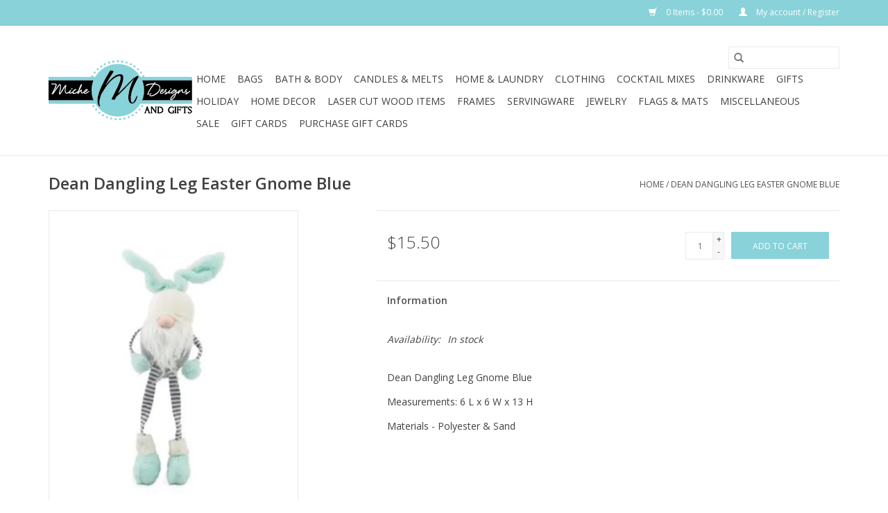

--- FILE ---
content_type: text/html;charset=utf-8
request_url: https://www.michedesignsandgifts.com/dean-dangling-leg-easter-gnome-blue.html
body_size: 8401
content:
<!DOCTYPE html>
<html lang="us">
  <head>
    <meta charset="utf-8"/>
<!-- [START] 'blocks/head.rain' -->
<!--

  (c) 2008-2026 Lightspeed Netherlands B.V.
  http://www.lightspeedhq.com
  Generated: 21-01-2026 @ 11:34:20

-->
<link rel="canonical" href="https://www.michedesignsandgifts.com/dean-dangling-leg-easter-gnome-blue.html"/>
<link rel="alternate" href="https://www.michedesignsandgifts.com/index.rss" type="application/rss+xml" title="New products"/>
<meta name="robots" content="noodp,noydir"/>
<meta property="og:url" content="https://www.michedesignsandgifts.com/dean-dangling-leg-easter-gnome-blue.html?source=facebook"/>
<meta property="og:site_name" content="Miche Designs and Gifts"/>
<meta property="og:title" content="Dean Dangling Leg Easter Gnome Blue"/>
<meta property="og:description" content="This Dangling Leg Gnome with blue bunny ears is a perfect decoration for Easter or Spring!"/>
<meta property="og:image" content="https://cdn.shoplightspeed.com/shops/629675/files/52037727/boston-intl-import-dean-dangling-leg-easter-gnome.jpg"/>
<!--[if lt IE 9]>
<script src="https://cdn.shoplightspeed.com/assets/html5shiv.js?2025-02-20"></script>
<![endif]-->
<!-- [END] 'blocks/head.rain' -->
    <title>Dean Dangling Leg Easter Gnome Blue - Miche Designs and Gifts</title>
    <meta name="description" content="This Dangling Leg Gnome with blue bunny ears is a perfect decoration for Easter or Spring!" />
    <meta name="keywords" content="Boston, Int&#039;l, Import, Dean, Dangling, Leg, Easter, Gnome, Blue, Lampe Berger, Corkcicle, Tyler Candles, Swan Creek, Archipelago, wine glasses, personalized, unique, Westbank, Marrero, New Orleans, Fleur de lis, Gifts, home decor" />
    <meta http-equiv="X-UA-Compatible" content="IE=edge,chrome=1">
    <meta name="viewport" content="width=device-width, initial-scale=1.0">
    <meta name="apple-mobile-web-app-capable" content="yes">
    <meta name="apple-mobile-web-app-status-bar-style" content="black">

    <link rel="shortcut icon" href="https://cdn.shoplightspeed.com/shops/629675/themes/3581/assets/favicon.ico?20220916172207" type="image/x-icon" />
    <link href='//fonts.googleapis.com/css?family=Open%20Sans:400,300,600' rel='stylesheet' type='text/css'>
    <link href='//fonts.googleapis.com/css?family=Open%20Sans:400,300,600' rel='stylesheet' type='text/css'>
    <link rel="shortcut icon" href="https://cdn.shoplightspeed.com/shops/629675/themes/3581/assets/favicon.ico?20220916172207" type="image/x-icon" />
    <link rel="stylesheet" href="https://cdn.shoplightspeed.com/shops/629675/themes/3581/assets/bootstrap-min.css?2026010722172420200921071828" />
    <link rel="stylesheet" href="https://cdn.shoplightspeed.com/shops/629675/themes/3581/assets/style.css?2026010722172420200921071828" />
    <link rel="stylesheet" href="https://cdn.shoplightspeed.com/shops/629675/themes/3581/assets/settings.css?2026010722172420200921071828" />
    <link rel="stylesheet" href="https://cdn.shoplightspeed.com/assets/gui-2-0.css?2025-02-20" />
    <link rel="stylesheet" href="https://cdn.shoplightspeed.com/assets/gui-responsive-2-0.css?2025-02-20" />
    <link rel="stylesheet" href="https://cdn.shoplightspeed.com/shops/629675/themes/3581/assets/custom.css?2026010722172420200921071828" />
    
    <script src="https://cdn.shoplightspeed.com/assets/jquery-1-9-1.js?2025-02-20"></script>
    <script src="https://cdn.shoplightspeed.com/assets/jquery-ui-1-10-1.js?2025-02-20"></script>

    <script type="text/javascript" src="https://cdn.shoplightspeed.com/shops/629675/themes/3581/assets/global.js?2026010722172420200921071828"></script>
		<script type="text/javascript" src="https://cdn.shoplightspeed.com/shops/629675/themes/3581/assets/bootstrap-min.js?2026010722172420200921071828"></script>
    <script type="text/javascript" src="https://cdn.shoplightspeed.com/shops/629675/themes/3581/assets/jcarousel.js?2026010722172420200921071828"></script>
    <script type="text/javascript" src="https://cdn.shoplightspeed.com/assets/gui.js?2025-02-20"></script>
    <script type="text/javascript" src="https://cdn.shoplightspeed.com/assets/gui-responsive-2-0.js?2025-02-20"></script>

    <script type="text/javascript" src="https://cdn.shoplightspeed.com/shops/629675/themes/3581/assets/share42.js?2026010722172420200921071828"></script>

    <!--[if lt IE 9]>
    <link rel="stylesheet" href="https://cdn.shoplightspeed.com/shops/629675/themes/3581/assets/style-ie.css?2026010722172420200921071828" />
    <![endif]-->
    <link rel="stylesheet" media="print" href="https://cdn.shoplightspeed.com/shops/629675/themes/3581/assets/print-min.css?2026010722172420200921071828" />
  </head>
  <body>
    <header>
  <div class="topnav">
    <div class="container">
      
      <div class="right">
        <span role="region" aria-label="Cart">
          <a href="https://www.michedesignsandgifts.com/cart/" title="Cart" class="cart">
            <span class="glyphicon glyphicon-shopping-cart"></span>
            0 Items - $0.00
          </a>
        </span>
        <span>
          <a href="https://www.michedesignsandgifts.com/account/" title="My account" class="my-account">
            <span class="glyphicon glyphicon-user"></span>
                        	My account / Register
                      </a>
        </span>
      </div>
    </div>
  </div>

  <div class="navigation container">
    <div class="align">
      <div class="burger">
        <button type="button" aria-label="Open menu">
          <img src="https://cdn.shoplightspeed.com/shops/629675/themes/3581/assets/hamburger.png?20220916172207" width="32" height="32" alt="Menu">
        </button>
      </div>

              <div class="vertical logo">
          <a href="https://www.michedesignsandgifts.com/" title="Unique and personalized gifts and home decor">
            <img src="https://cdn.shoplightspeed.com/shops/629675/themes/3581/v/68196/assets/logo.png?20200808134614" alt="Unique and personalized gifts and home decor" />
          </a>
        </div>
      
      <nav class="nonbounce desktop vertical">
        <form action="https://www.michedesignsandgifts.com/search/" method="get" id="formSearch" role="search">
          <input type="text" name="q" autocomplete="off" value="" aria-label="Search" />
          <button type="submit" class="search-btn" title="Search">
            <span class="glyphicon glyphicon-search"></span>
          </button>
        </form>
        <ul region="navigation" aria-label=Navigation menu>
          <li class="item home ">
            <a class="itemLink" href="https://www.michedesignsandgifts.com/">Home</a>
          </li>
          
                    	<li class="item sub">
              <a class="itemLink" href="https://www.michedesignsandgifts.com/bags/" title="Bags">
                Bags
              </a>
                            	<span class="glyphicon glyphicon-play"></span>
                <ul class="subnav">
                                      <li class="subitem">
                      <a class="subitemLink" href="https://www.michedesignsandgifts.com/bags/bogg-bag/" title="Bogg Bag">Bogg Bag</a>
                                              <ul class="subnav">
                                                      <li class="subitem">
                              <a class="subitemLink" href="https://www.michedesignsandgifts.com/bags/bogg-bag/bags/" title="Bags">Bags</a>
                            </li>
                                                      <li class="subitem">
                              <a class="subitemLink" href="https://www.michedesignsandgifts.com/bags/bogg-bag/accessories/" title="Accessories">Accessories</a>
                            </li>
                                                  </ul>
                                          </li>
                	                    <li class="subitem">
                      <a class="subitemLink" href="https://www.michedesignsandgifts.com/bags/scout/" title="Scout">Scout</a>
                                              <ul class="subnav">
                                                      <li class="subitem">
                              <a class="subitemLink" href="https://www.michedesignsandgifts.com/bags/scout/totes/" title="Totes">Totes</a>
                            </li>
                                                      <li class="subitem">
                              <a class="subitemLink" href="https://www.michedesignsandgifts.com/bags/scout/toiletry/" title="Toiletry">Toiletry</a>
                            </li>
                                                      <li class="subitem">
                              <a class="subitemLink" href="https://www.michedesignsandgifts.com/bags/scout/coolers-lunch/" title="Coolers &amp; Lunch">Coolers &amp; Lunch</a>
                            </li>
                                                  </ul>
                                          </li>
                	                    <li class="subitem">
                      <a class="subitemLink" href="https://www.michedesignsandgifts.com/bags/corkcicle/" title="Corkcicle">Corkcicle</a>
                                          </li>
                	                    <li class="subitem">
                      <a class="subitemLink" href="https://www.michedesignsandgifts.com/bags/simply-southern/" title="Simply Southern">Simply Southern</a>
                                          </li>
                	                    <li class="subitem">
                      <a class="subitemLink" href="https://www.michedesignsandgifts.com/bags/jane-marie/" title="Jane Marie">Jane Marie</a>
                                          </li>
                	                    <li class="subitem">
                      <a class="subitemLink" href="https://www.michedesignsandgifts.com/bags/coolers-lunchbags/" title="Coolers &amp; Lunchbags">Coolers &amp; Lunchbags</a>
                                          </li>
                	                    <li class="subitem">
                      <a class="subitemLink" href="https://www.michedesignsandgifts.com/bags/purses-clear-bags/" title="Purses &amp; Clear Bags">Purses &amp; Clear Bags</a>
                                          </li>
                	              	</ul>
                          </li>
                    	<li class="item sub">
              <a class="itemLink" href="https://www.michedesignsandgifts.com/bath-body/" title="Bath &amp; Body">
                Bath &amp; Body
              </a>
                            	<span class="glyphicon glyphicon-play"></span>
                <ul class="subnav">
                                      <li class="subitem">
                      <a class="subitemLink" href="https://www.michedesignsandgifts.com/bath-body/archipelago/" title="Archipelago">Archipelago</a>
                                          </li>
                	                    <li class="subitem">
                      <a class="subitemLink" href="https://www.michedesignsandgifts.com/bath-body/farmhouse-fresh/" title="Farmhouse Fresh">Farmhouse Fresh</a>
                                              <ul class="subnav">
                                                      <li class="subitem">
                              <a class="subitemLink" href="https://www.michedesignsandgifts.com/bath-body/farmhouse-fresh/face/" title="Face">Face</a>
                            </li>
                                                      <li class="subitem">
                              <a class="subitemLink" href="https://www.michedesignsandgifts.com/bath-body/farmhouse-fresh/body/" title="Body">Body</a>
                            </li>
                                                  </ul>
                                          </li>
                	                    <li class="subitem">
                      <a class="subitemLink" href="https://www.michedesignsandgifts.com/bath-body/finchberry-soaps/" title="Finchberry Soaps">Finchberry Soaps</a>
                                          </li>
                	                    <li class="subitem">
                      <a class="subitemLink" href="https://www.michedesignsandgifts.com/bath-body/musee-bath/" title="Musee Bath">Musee Bath</a>
                                              <ul class="subnav">
                                                      <li class="subitem">
                              <a class="subitemLink" href="https://www.michedesignsandgifts.com/bath-body/musee-bath/bath-balms/" title="Bath Balms">Bath Balms</a>
                            </li>
                                                      <li class="subitem">
                              <a class="subitemLink" href="https://www.michedesignsandgifts.com/bath-body/musee-bath/shower-steamers/" title="Shower Steamers">Shower Steamers</a>
                            </li>
                                                      <li class="subitem">
                              <a class="subitemLink" href="https://www.michedesignsandgifts.com/bath-body/musee-bath/holiday/" title="Holiday">Holiday</a>
                            </li>
                                                  </ul>
                                          </li>
                	                    <li class="subitem">
                      <a class="subitemLink" href="https://www.michedesignsandgifts.com/bath-body/sweet-grace/" title="Sweet Grace">Sweet Grace</a>
                                          </li>
                	                    <li class="subitem">
                      <a class="subitemLink" href="https://www.michedesignsandgifts.com/bath-body/lotions/" title="Lotions">Lotions</a>
                                          </li>
                	                    <li class="subitem">
                      <a class="subitemLink" href="https://www.michedesignsandgifts.com/bath-body/scrubs/" title="Scrubs">Scrubs</a>
                                          </li>
                	                    <li class="subitem">
                      <a class="subitemLink" href="https://www.michedesignsandgifts.com/bath-body/soaps/" title="Soaps">Soaps</a>
                                          </li>
                	                    <li class="subitem">
                      <a class="subitemLink" href="https://www.michedesignsandgifts.com/bath-body/balms-steamers/" title="Balms &amp; Steamers">Balms &amp; Steamers</a>
                                          </li>
                	              	</ul>
                          </li>
                    	<li class="item sub">
              <a class="itemLink" href="https://www.michedesignsandgifts.com/candles-melts/" title="Candles &amp; Melts">
                Candles &amp; Melts
              </a>
                            	<span class="glyphicon glyphicon-play"></span>
                <ul class="subnav">
                                      <li class="subitem">
                      <a class="subitemLink" href="https://www.michedesignsandgifts.com/candles-melts/bridgewater-sweet-grace/" title="Bridgewater (Sweet Grace)">Bridgewater (Sweet Grace)</a>
                                          </li>
                	                    <li class="subitem">
                      <a class="subitemLink" href="https://www.michedesignsandgifts.com/candles-melts/maison-berger/" title="Maison Berger">Maison Berger</a>
                                              <ul class="subnav">
                                                      <li class="subitem">
                              <a class="subitemLink" href="https://www.michedesignsandgifts.com/candles-melts/maison-berger/lampes/" title="Lampes">Lampes</a>
                            </li>
                                                      <li class="subitem">
                              <a class="subitemLink" href="https://www.michedesignsandgifts.com/candles-melts/maison-berger/lampe-oils/" title="Lampe Oils">Lampe Oils</a>
                            </li>
                                                      <li class="subitem">
                              <a class="subitemLink" href="https://www.michedesignsandgifts.com/candles-melts/maison-berger/starter-sets/" title="Starter Sets">Starter Sets</a>
                            </li>
                                                      <li class="subitem">
                              <a class="subitemLink" href="https://www.michedesignsandgifts.com/candles-melts/maison-berger/reed-diffusers-refills/" title="Reed Diffusers &amp; Refills">Reed Diffusers &amp; Refills</a>
                            </li>
                                                  </ul>
                                          </li>
                	                    <li class="subitem">
                      <a class="subitemLink" href="https://www.michedesignsandgifts.com/candles-melts/southern-lights/" title="Southern Lights">Southern Lights</a>
                                              <ul class="subnav">
                                                      <li class="subitem">
                              <a class="subitemLink" href="https://www.michedesignsandgifts.com/candles-melts/southern-lights/everyday/" title="Everyday">Everyday</a>
                            </li>
                                                      <li class="subitem">
                              <a class="subitemLink" href="https://www.michedesignsandgifts.com/candles-melts/southern-lights/wax-melts/" title="Wax Melts">Wax Melts</a>
                            </li>
                                                      <li class="subitem">
                              <a class="subitemLink" href="https://www.michedesignsandgifts.com/candles-melts/southern-lights/sprays/" title="Sprays">Sprays</a>
                            </li>
                                                      <li class="subitem">
                              <a class="subitemLink" href="https://www.michedesignsandgifts.com/candles-melts/southern-lights/holiday/" title="Holiday">Holiday</a>
                            </li>
                                                  </ul>
                                          </li>
                	                    <li class="subitem">
                      <a class="subitemLink" href="https://www.michedesignsandgifts.com/candles-melts/tyler-candle-co/" title="Tyler Candle Co.">Tyler Candle Co.</a>
                                          </li>
                	                    <li class="subitem">
                      <a class="subitemLink" href="https://www.michedesignsandgifts.com/candles-melts/boujee-nola/" title="Boujee Nola">Boujee Nola</a>
                                          </li>
                	                    <li class="subitem">
                      <a class="subitemLink" href="https://www.michedesignsandgifts.com/candles-melts/candier/" title="Candier">Candier</a>
                                          </li>
                	                    <li class="subitem">
                      <a class="subitemLink" href="https://www.michedesignsandgifts.com/candles-melts/the-bee-commander/" title="The Bee Commander">The Bee Commander</a>
                                          </li>
                	                    <li class="subitem">
                      <a class="subitemLink" href="https://www.michedesignsandgifts.com/candles-melts/candle-accessories/" title="Candle Accessories">Candle Accessories</a>
                                          </li>
                	              	</ul>
                          </li>
                    	<li class="item sub">
              <a class="itemLink" href="https://www.michedesignsandgifts.com/home-laundry/" title="Home &amp; Laundry">
                Home &amp; Laundry
              </a>
                            	<span class="glyphicon glyphicon-play"></span>
                <ul class="subnav">
                                      <li class="subitem">
                      <a class="subitemLink" href="https://www.michedesignsandgifts.com/home-laundry/tyler-candle-co/" title="Tyler Candle Co.">Tyler Candle Co.</a>
                                              <ul class="subnav">
                                                      <li class="subitem">
                              <a class="subitemLink" href="https://www.michedesignsandgifts.com/home-laundry/tyler-candle-co/laundry/" title="Laundry">Laundry</a>
                            </li>
                                                      <li class="subitem">
                              <a class="subitemLink" href="https://www.michedesignsandgifts.com/home-laundry/tyler-candle-co/sprays/" title="Sprays">Sprays</a>
                            </li>
                                                      <li class="subitem">
                              <a class="subitemLink" href="https://www.michedesignsandgifts.com/home-laundry/tyler-candle-co/sachets/" title="Sachets">Sachets</a>
                            </li>
                                                  </ul>
                                          </li>
                	                    <li class="subitem">
                      <a class="subitemLink" href="https://www.michedesignsandgifts.com/home-laundry/topanga-scents/" title="Topanga Scents">Topanga Scents</a>
                                          </li>
                	                    <li class="subitem">
                      <a class="subitemLink" href="https://www.michedesignsandgifts.com/home-laundry/bridgewater-sweet-grace/" title="Bridgewater (Sweet Grace)">Bridgewater (Sweet Grace)</a>
                                          </li>
                	                    <li class="subitem">
                      <a class="subitemLink" href="https://www.michedesignsandgifts.com/home-laundry/maison-berger/" title="Maison Berger">Maison Berger</a>
                                          </li>
                	                    <li class="subitem">
                      <a class="subitemLink" href="https://www.michedesignsandgifts.com/home-laundry/pura/" title="Pura">Pura</a>
                                              <ul class="subnav">
                                                      <li class="subitem">
                              <a class="subitemLink" href="https://www.michedesignsandgifts.com/home-laundry/pura/home/" title="Home">Home</a>
                            </li>
                                                      <li class="subitem">
                              <a class="subitemLink" href="https://www.michedesignsandgifts.com/home-laundry/pura/car/" title="Car">Car</a>
                            </li>
                                                  </ul>
                                          </li>
                	              	</ul>
                          </li>
                    	<li class="item sub">
              <a class="itemLink" href="https://www.michedesignsandgifts.com/clothing/" title="Clothing">
                Clothing
              </a>
                            	<span class="glyphicon glyphicon-play"></span>
                <ul class="subnav">
                                      <li class="subitem">
                      <a class="subitemLink" href="https://www.michedesignsandgifts.com/clothing/shirts/" title="Shirts">Shirts</a>
                                          </li>
                	                    <li class="subitem">
                      <a class="subitemLink" href="https://www.michedesignsandgifts.com/clothing/socks/" title="Socks">Socks</a>
                                          </li>
                	                    <li class="subitem">
                      <a class="subitemLink" href="https://www.michedesignsandgifts.com/clothing/hats/" title="Hats">Hats</a>
                                          </li>
                	              	</ul>
                          </li>
                    	<li class="item">
              <a class="itemLink" href="https://www.michedesignsandgifts.com/cocktail-mixes/" title="Cocktail Mixes">
                Cocktail Mixes
              </a>
                          </li>
                    	<li class="item sub">
              <a class="itemLink" href="https://www.michedesignsandgifts.com/drinkware/" title="Drinkware">
                Drinkware
              </a>
                            	<span class="glyphicon glyphicon-play"></span>
                <ul class="subnav">
                                      <li class="subitem">
                      <a class="subitemLink" href="https://www.michedesignsandgifts.com/drinkware/custom-tumblers/" title="Custom Tumblers">Custom Tumblers</a>
                                          </li>
                	                    <li class="subitem">
                      <a class="subitemLink" href="https://www.michedesignsandgifts.com/drinkware/brumate/" title="Brumate">Brumate</a>
                                          </li>
                	                    <li class="subitem">
                      <a class="subitemLink" href="https://www.michedesignsandgifts.com/drinkware/corkcicle/" title="Corkcicle">Corkcicle</a>
                                              <ul class="subnav">
                                                      <li class="subitem">
                              <a class="subitemLink" href="https://www.michedesignsandgifts.com/drinkware/corkcicle/barware/" title="Barware">Barware</a>
                            </li>
                                                      <li class="subitem">
                              <a class="subitemLink" href="https://www.michedesignsandgifts.com/drinkware/corkcicle/canteens/" title="Canteens">Canteens</a>
                            </li>
                                                      <li class="subitem">
                              <a class="subitemLink" href="https://www.michedesignsandgifts.com/drinkware/corkcicle/tumblers/" title="Tumblers">Tumblers</a>
                            </li>
                                                      <li class="subitem">
                              <a class="subitemLink" href="https://www.michedesignsandgifts.com/drinkware/corkcicle/stemless-buzz-cups/" title="Stemless &amp; Buzz Cups">Stemless &amp; Buzz Cups</a>
                            </li>
                                                      <li class="subitem">
                              <a class="subitemLink" href="https://www.michedesignsandgifts.com/drinkware/corkcicle/slim-can-cooler/" title="Slim Can Cooler">Slim Can Cooler</a>
                            </li>
                                                  </ul>
                                          </li>
                	                    <li class="subitem">
                      <a class="subitemLink" href="https://www.michedesignsandgifts.com/drinkware/pirani/" title="Pirani">Pirani</a>
                                          </li>
                	                    <li class="subitem">
                      <a class="subitemLink" href="https://www.michedesignsandgifts.com/drinkware/glass-barware/" title="Glass &amp; Barware">Glass &amp; Barware</a>
                                          </li>
                	                    <li class="subitem">
                      <a class="subitemLink" href="https://www.michedesignsandgifts.com/drinkware/accessories/" title="Accessories">Accessories</a>
                                          </li>
                	                    <li class="subitem">
                      <a class="subitemLink" href="https://www.michedesignsandgifts.com/drinkware/mugs/" title="Mugs">Mugs</a>
                                          </li>
                	              	</ul>
                          </li>
                    	<li class="item sub">
              <a class="itemLink" href="https://www.michedesignsandgifts.com/gifts/" title="Gifts">
                Gifts
              </a>
                            	<span class="glyphicon glyphicon-play"></span>
                <ul class="subnav">
                                      <li class="subitem">
                      <a class="subitemLink" href="https://www.michedesignsandgifts.com/gifts/baby/" title="Baby">Baby</a>
                                          </li>
                	                    <li class="subitem">
                      <a class="subitemLink" href="https://www.michedesignsandgifts.com/gifts/birthday/" title="Birthday">Birthday</a>
                                          </li>
                	                    <li class="subitem">
                      <a class="subitemLink" href="https://www.michedesignsandgifts.com/gifts/hostess/" title="Hostess">Hostess</a>
                                          </li>
                	                    <li class="subitem">
                      <a class="subitemLink" href="https://www.michedesignsandgifts.com/gifts/housewarming/" title="Housewarming">Housewarming</a>
                                          </li>
                	                    <li class="subitem">
                      <a class="subitemLink" href="https://www.michedesignsandgifts.com/gifts/graduation/" title="Graduation">Graduation</a>
                                          </li>
                	                    <li class="subitem">
                      <a class="subitemLink" href="https://www.michedesignsandgifts.com/gifts/retirement/" title="Retirement">Retirement</a>
                                          </li>
                	                    <li class="subitem">
                      <a class="subitemLink" href="https://www.michedesignsandgifts.com/gifts/wedding/" title="Wedding">Wedding</a>
                                          </li>
                	              	</ul>
                          </li>
                    	<li class="item sub">
              <a class="itemLink" href="https://www.michedesignsandgifts.com/holiday/" title="Holiday">
                Holiday
              </a>
                            	<span class="glyphicon glyphicon-play"></span>
                <ul class="subnav">
                                      <li class="subitem">
                      <a class="subitemLink" href="https://www.michedesignsandgifts.com/holiday/valentines-day/" title="Valentine&#039;s Day">Valentine&#039;s Day</a>
                                          </li>
                	                    <li class="subitem">
                      <a class="subitemLink" href="https://www.michedesignsandgifts.com/holiday/st-patricks-day/" title="St. Patrick&#039;s Day">St. Patrick&#039;s Day</a>
                                          </li>
                	                    <li class="subitem">
                      <a class="subitemLink" href="https://www.michedesignsandgifts.com/holiday/mardi-gras/" title="Mardi Gras">Mardi Gras</a>
                                          </li>
                	                    <li class="subitem">
                      <a class="subitemLink" href="https://www.michedesignsandgifts.com/holiday/spring-easter/" title="Spring &amp; Easter">Spring &amp; Easter</a>
                                          </li>
                	                    <li class="subitem">
                      <a class="subitemLink" href="https://www.michedesignsandgifts.com/holiday/summer-patriotic/" title="Summer &amp; Patriotic">Summer &amp; Patriotic</a>
                                          </li>
                	                    <li class="subitem">
                      <a class="subitemLink" href="https://www.michedesignsandgifts.com/holiday/halloween/" title="Halloween">Halloween</a>
                                          </li>
                	                    <li class="subitem">
                      <a class="subitemLink" href="https://www.michedesignsandgifts.com/holiday/fall-thanksgiving/" title="Fall &amp; Thanksgiving">Fall &amp; Thanksgiving</a>
                                          </li>
                	                    <li class="subitem">
                      <a class="subitemLink" href="https://www.michedesignsandgifts.com/holiday/christmas/" title="Christmas">Christmas</a>
                                          </li>
                	                    <li class="subitem">
                      <a class="subitemLink" href="https://www.michedesignsandgifts.com/holiday/mothers-day/" title="Mother&#039;s Day">Mother&#039;s Day</a>
                                          </li>
                	                    <li class="subitem">
                      <a class="subitemLink" href="https://www.michedesignsandgifts.com/holiday/fathers-day/" title="Father&#039;s Day">Father&#039;s Day</a>
                                          </li>
                	                    <li class="subitem">
                      <a class="subitemLink" href="https://www.michedesignsandgifts.com/holiday/crawfish-season/" title="Crawfish Season">Crawfish Season</a>
                                          </li>
                	              	</ul>
                          </li>
                    	<li class="item sub">
              <a class="itemLink" href="https://www.michedesignsandgifts.com/home-decor/" title="Home Decor">
                Home Decor
              </a>
                            	<span class="glyphicon glyphicon-play"></span>
                <ul class="subnav">
                                      <li class="subitem">
                      <a class="subitemLink" href="https://www.michedesignsandgifts.com/home-decor/door-hangers/" title="Door Hangers">Door Hangers</a>
                                              <ul class="subnav">
                                                      <li class="subitem">
                              <a class="subitemLink" href="https://www.michedesignsandgifts.com/home-decor/door-hangers/everyday/" title="Everyday">Everyday</a>
                            </li>
                                                      <li class="subitem">
                              <a class="subitemLink" href="https://www.michedesignsandgifts.com/home-decor/door-hangers/holiday/" title="Holiday">Holiday</a>
                            </li>
                                                      <li class="subitem">
                              <a class="subitemLink" href="https://www.michedesignsandgifts.com/home-decor/door-hangers/sports/" title="Sports">Sports</a>
                            </li>
                                                  </ul>
                                          </li>
                	                    <li class="subitem">
                      <a class="subitemLink" href="https://www.michedesignsandgifts.com/home-decor/kitchen-towels/" title="Kitchen Towels">Kitchen Towels</a>
                                          </li>
                	                    <li class="subitem">
                      <a class="subitemLink" href="https://www.michedesignsandgifts.com/home-decor/table-runners/" title="Table Runners">Table Runners</a>
                                          </li>
                	                    <li class="subitem">
                      <a class="subitemLink" href="https://www.michedesignsandgifts.com/home-decor/signs/" title="Signs">Signs</a>
                                          </li>
                	                    <li class="subitem">
                      <a class="subitemLink" href="https://www.michedesignsandgifts.com/home-decor/religious/" title="Religious">Religious</a>
                                          </li>
                	              	</ul>
                          </li>
                    	<li class="item sub">
              <a class="itemLink" href="https://www.michedesignsandgifts.com/laser-cut-wood-items/" title="Laser Cut Wood Items">
                Laser Cut Wood Items
              </a>
                            	<span class="glyphicon glyphicon-play"></span>
                <ul class="subnav">
                                      <li class="subitem">
                      <a class="subitemLink" href="https://www.michedesignsandgifts.com/laser-cut-wood-items/wooden-signs/" title="Wooden Signs">Wooden Signs</a>
                                          </li>
                	                    <li class="subitem">
                      <a class="subitemLink" href="https://www.michedesignsandgifts.com/laser-cut-wood-items/miscellaneous/" title="Miscellaneous">Miscellaneous</a>
                                          </li>
                	                    <li class="subitem">
                      <a class="subitemLink" href="https://www.michedesignsandgifts.com/laser-cut-wood-items/cutting-boards/" title="Cutting Boards">Cutting Boards</a>
                                          </li>
                	                    <li class="subitem">
                      <a class="subitemLink" href="https://www.michedesignsandgifts.com/laser-cut-wood-items/custom-farmhouse-signs/" title="Custom Farmhouse Signs">Custom Farmhouse Signs</a>
                                          </li>
                	              	</ul>
                          </li>
                    	<li class="item sub">
              <a class="itemLink" href="https://www.michedesignsandgifts.com/frames/" title="Frames">
                Frames
              </a>
                            	<span class="glyphicon glyphicon-play"></span>
                <ul class="subnav">
                                      <li class="subitem">
                      <a class="subitemLink" href="https://www.michedesignsandgifts.com/frames/baby/" title="Baby">Baby</a>
                                          </li>
                	                    <li class="subitem">
                      <a class="subitemLink" href="https://www.michedesignsandgifts.com/frames/mom-dad/" title="Mom &amp; Dad">Mom &amp; Dad</a>
                                          </li>
                	                    <li class="subitem">
                      <a class="subitemLink" href="https://www.michedesignsandgifts.com/frames/general/" title="General">General</a>
                                          </li>
                	                    <li class="subitem">
                      <a class="subitemLink" href="https://www.michedesignsandgifts.com/frames/grandparents/" title="Grandparents">Grandparents</a>
                                          </li>
                	                    <li class="subitem">
                      <a class="subitemLink" href="https://www.michedesignsandgifts.com/frames/wedding/" title="Wedding">Wedding</a>
                                          </li>
                	              	</ul>
                          </li>
                    	<li class="item sub">
              <a class="itemLink" href="https://www.michedesignsandgifts.com/servingware/" title="Servingware">
                Servingware
              </a>
                            	<span class="glyphicon glyphicon-play"></span>
                <ul class="subnav">
                                      <li class="subitem">
                      <a class="subitemLink" href="https://www.michedesignsandgifts.com/servingware/platters/" title="Platters">Platters</a>
                                          </li>
                	                    <li class="subitem">
                      <a class="subitemLink" href="https://www.michedesignsandgifts.com/servingware/bowls/" title="Bowls">Bowls</a>
                                          </li>
                	                    <li class="subitem">
                      <a class="subitemLink" href="https://www.michedesignsandgifts.com/servingware/cutting-boards/" title="Cutting Boards">Cutting Boards</a>
                                          </li>
                	                    <li class="subitem">
                      <a class="subitemLink" href="https://www.michedesignsandgifts.com/servingware/utensils/" title="Utensils">Utensils</a>
                                          </li>
                	                    <li class="subitem">
                      <a class="subitemLink" href="https://www.michedesignsandgifts.com/servingware/holiday-pieces/" title="Holiday Pieces">Holiday Pieces</a>
                                          </li>
                	              	</ul>
                          </li>
                    	<li class="item sub">
              <a class="itemLink" href="https://www.michedesignsandgifts.com/jewelry/" title="Jewelry">
                Jewelry
              </a>
                            	<span class="glyphicon glyphicon-play"></span>
                <ul class="subnav">
                                      <li class="subitem">
                      <a class="subitemLink" href="https://www.michedesignsandgifts.com/jewelry/earrings/" title="Earrings">Earrings</a>
                                          </li>
                	                    <li class="subitem">
                      <a class="subitemLink" href="https://www.michedesignsandgifts.com/jewelry/bracelets/" title="Bracelets">Bracelets</a>
                                          </li>
                	                    <li class="subitem">
                      <a class="subitemLink" href="https://www.michedesignsandgifts.com/jewelry/hair-accessories/" title="Hair Accessories">Hair Accessories</a>
                                          </li>
                	                    <li class="subitem">
                      <a class="subitemLink" href="https://www.michedesignsandgifts.com/jewelry/holiday/" title="Holiday">Holiday</a>
                                          </li>
                	              	</ul>
                          </li>
                    	<li class="item sub">
              <a class="itemLink" href="https://www.michedesignsandgifts.com/flags-mats/" title="Flags &amp; Mats">
                Flags &amp; Mats
              </a>
                            	<span class="glyphicon glyphicon-play"></span>
                <ul class="subnav">
                                      <li class="subitem">
                      <a class="subitemLink" href="https://www.michedesignsandgifts.com/flags-mats/house-flags/" title="House Flags">House Flags</a>
                                          </li>
                	                    <li class="subitem">
                      <a class="subitemLink" href="https://www.michedesignsandgifts.com/flags-mats/garden-flags/" title="Garden Flags">Garden Flags</a>
                                          </li>
                	                    <li class="subitem">
                      <a class="subitemLink" href="https://www.michedesignsandgifts.com/flags-mats/door-mats-trays/" title="Door Mats &amp; Trays">Door Mats &amp; Trays</a>
                                          </li>
                	                    <li class="subitem">
                      <a class="subitemLink" href="https://www.michedesignsandgifts.com/flags-mats/mat-inserts/" title="Mat Inserts">Mat Inserts</a>
                                          </li>
                	                    <li class="subitem">
                      <a class="subitemLink" href="https://www.michedesignsandgifts.com/flags-mats/hardware/" title="Hardware">Hardware</a>
                                          </li>
                	              	</ul>
                          </li>
                    	<li class="item">
              <a class="itemLink" href="https://www.michedesignsandgifts.com/miscellaneous/" title="Miscellaneous">
                Miscellaneous
              </a>
                          </li>
                    	<li class="item">
              <a class="itemLink" href="https://www.michedesignsandgifts.com/sale/" title="Sale">
                Sale
              </a>
                          </li>
          
                    <li class="item">
            <a class="itemLink" href="https://www.michedesignsandgifts.com/giftcard/" title="Gift cards">Gift cards</a>
          </li>
          
          
          
                    	<li class="item">
              <a class="itemLink" href="https://www.michedesignsandgifts.com/buy-gift-card/" title="Purchase Gift Cards"  target="_blank">
                Purchase Gift Cards
              </a>
          	</li>
                  </ul>

        <span class="glyphicon glyphicon-remove"></span>
      </nav>
    </div>
  </div>
</header>

    <div class="wrapper">
      <div class="container content" role="main">
                <div>
  <div class="page-title row">
    <div class="col-sm-6 col-md-6">
      <h1 class="product-page">
                  Dean Dangling Leg Easter Gnome Blue
              </h1>

          </div>

  	<div class="col-sm-6 col-md-6 breadcrumbs text-right" role="nav" aria-label="Breadcrumbs">
  <a href="https://www.michedesignsandgifts.com/" title="Home">Home</a>

      / <a href="https://www.michedesignsandgifts.com/dean-dangling-leg-easter-gnome-blue.html" aria-current="true">Dean Dangling Leg Easter Gnome Blue</a>
  </div>
	</div>

  <div class="product-wrap row">
    <div class="product-img col-sm-4 col-md-4" role="article" aria-label="Product images">
      <div class="zoombox">
        <div class="images">
                      <a class="zoom first" data-image-id="52037727">
                                              	<img src="https://cdn.shoplightspeed.com/shops/629675/files/52037727/1600x2048x2/boston-intl-import-dean-dangling-leg-easter-gnome.jpg" alt="Boston Int&#039;l Import Dean Dangling Leg Easter Gnome Blue">
                                          </a>
                  </div>

        <div class="thumbs row">
                      <div class="col-xs-3 col-sm-4 col-md-4">
              <a data-image-id="52037727">
                                                    	<img src="https://cdn.shoplightspeed.com/shops/629675/files/52037727/156x230x2/boston-intl-import-dean-dangling-leg-easter-gnome.jpg" alt="Boston Int&#039;l Import Dean Dangling Leg Easter Gnome Blue" title="Boston Int&#039;l Import Dean Dangling Leg Easter Gnome Blue"/>
                                                </a>
            </div>
                  </div>
      </div>
    </div>

    <div class="product-info col-sm-8 col-md-7 col-md-offset-1">
      <form action="https://www.michedesignsandgifts.com/cart/add/91390749/" id="product_configure_form" method="post">
                  <input type="hidden" name="bundle_id" id="product_configure_bundle_id" value="">
        
        <div class="product-price row">
          <div class="price-wrap col-xs-5 col-md-5">
                        <span class="price" style="line-height: 30px;">$15.50
                                        </span>
          </div>

          <div class="cart col-xs-7 col-md-7">
            <div class="cart">
                            	<input type="text" name="quantity" value="1" aria-label="Quantity" />
                <div class="change">
                  <button type="button" onclick="updateQuantity('up');" class="up" aria-label="Increase quantity by 1">+</button>
                  <button type="button" onclick="updateQuantity('down');" class="down" aria-label="Decrease quantity by 1">-</button>
                </div>
              	<button type="button" onclick="$('#product_configure_form').submit();" class="btn glyphicon glyphicon-shopping-cart" title="Add to cart"  aria-label="Add to cart">
                	<span aria-hidden="true">Add to cart</span>
              	</button>
                          </div>
          </div>
        </div>
      </form>

      <div class="product-tabs row">
        <div class="tabs">
          <ul>
            <li class="active col-2 information"><a rel="info" href="#">Information</a></li>
                                  </ul>
        </div>

        <div class="tabsPages">
          <div class="page info active">
            <table class="details">
            	
                              <tr class="availability">
                  <td>Availability:</td>
                                    <td><span class="in-stock">In stock</span>
                                      </td>
                                  </tr>
              
              
              
            </table>

                        <div class="clearfix"></div>

            <p><span class="Styles__Span-sc-4zz2i3-1 AccordionContainer__AccordionSpan-sc-ohybgg-2 fYstiQ fZOuGM" data-test-id="accordion-text">Dean Dangling Leg Gnome Blue  </span></p>
<p><span class="Styles__Span-sc-4zz2i3-1 AccordionContainer__AccordionSpan-sc-ohybgg-2 fYstiQ fZOuGM" data-test-id="accordion-text">Measurements: 6 L x 6 W x 13 H </span></p>
<p><span class="Styles__Span-sc-4zz2i3-1 AccordionContainer__AccordionSpan-sc-ohybgg-2 fYstiQ fZOuGM" data-test-id="accordion-text">Materials - Polyester &amp; Sand</span></p>

                      </div>
          
          <div class="page reviews">
            
            <div class="bottom">
              <div class="right">
                <a href="https://www.michedesignsandgifts.com/account/review/55377887/">Add your review</a>
              </div>
              <span>0</span> stars based on <span>0</span> reviews
            </div>
          </div>
        </div>
      </div>
    </div>
  </div>

  <div class="product-actions row" role="complementary">
    <div class="social-media col-xs-12 col-md-4" role="group" aria-label="Share on social media">
      <div class="share42init" data-url="https://www.michedesignsandgifts.com/dean-dangling-leg-easter-gnome-blue.html" data-image="https://cdn.shoplightspeed.com/shops/629675/files/52037727/300x250x2/boston-intl-import-dean-dangling-leg-easter-gnome.jpg"></div>
    </div>

    <div class="col-md-7 col-xs-12 col-md-offset-1">
      <div class="tags-actions row">
        <div class="tags col-xs-12 col-md-4" role="group" aria-label="Tags">
                              	          	<a href="https://www.michedesignsandgifts.com/brands/boston-intl-import/" title="Boston Int&#039;l Import"><h2>Boston Int&#039;l Import</h2></a>
                  </div>

        <div class="actions col-xs-12 col-md-8 text-right" role="group" aria-label="Actions">
          <a href="https://www.michedesignsandgifts.com/account/wishlistAdd/55377887/?variant_id=91390749" title="Add to wishlist">
            Add to wishlist
          </a> /
          <a href="https://www.michedesignsandgifts.com/compare/add/91390749/" title="Add to compare">
            Add to compare
          </a> /
                    <a href="#" onclick="window.print(); return false;" title="Print">
            Print
          </a>
        </div>
      </div>
    </div>
  </div>

	
  </div>


<script src="https://cdn.shoplightspeed.com/shops/629675/themes/3581/assets/jquery-zoom-min.js?2026010722172420200921071828" type="text/javascript"></script>
<script type="text/javascript">
function updateQuantity(way){
    var quantity = parseInt($('.cart input').val());

    if (way == 'up'){
        if (quantity < 1){
            quantity++;
        } else {
            quantity = 1;
        }
    } else {
        if (quantity > 1){
            quantity--;
        } else {
            quantity = 1;
        }
    }

    $('.cart input').val(quantity);
}
</script>

<div itemscope itemtype="https://schema.org/Product">
  <meta itemprop="name" content="Boston Int&#039;l Import Dean Dangling Leg Easter Gnome Blue">
  <meta itemprop="image" content="https://cdn.shoplightspeed.com/shops/629675/files/52037727/300x250x2/boston-intl-import-dean-dangling-leg-easter-gnome.jpg" />  <meta itemprop="brand" content="Boston Int&#039;l Import" />  <meta itemprop="description" content="This Dangling Leg Gnome with blue bunny ears is a perfect decoration for Easter or Spring!" />  <meta itemprop="itemCondition" itemtype="https://schema.org/OfferItemCondition" content="https://schema.org/NewCondition"/>
  <meta itemprop="gtin13" content="704266061460" />    <meta itemprop="sku" content="BII-ZCC22436" />

<div itemprop="offers" itemscope itemtype="https://schema.org/Offer">
      <meta itemprop="price" content="15.50" />
    <meta itemprop="priceCurrency" content="USD" />
    <meta itemprop="validFrom" content="2026-01-21" />
  <meta itemprop="priceValidUntil" content="2026-04-21" />
  <meta itemprop="url" content="https://www.michedesignsandgifts.com/dean-dangling-leg-easter-gnome-blue.html" />
   <meta itemprop="availability" content="https://schema.org/InStock"/>
  <meta itemprop="inventoryLevel" content="1" />
 </div>
</div>
      </div>

      <footer>
  <hr class="full-width" />
  <div class="container">
    <div class="social row">
              <form id="formNewsletter" action="https://www.michedesignsandgifts.com/account/newsletter/" method="post" class="newsletter col-xs-12 col-sm-7 col-md-7">
          <label class="title" for="formNewsletterEmail">Sign up for our newsletter:</label>
          <input type="hidden" name="key" value="4258541108d7d12e0394be34efecf257" />
          <input type="text" name="email" id="formNewsletterEmail" value="" placeholder="E-mail"/>
          <button
            type="submit"
            class="btn glyphicon glyphicon-send"
            title="Subscribe"
          >
            <span>Subscribe</span>
          </button>
        </form>
      
            	<div class="social-media col-xs-12 col-md-12  col-sm-5 col-md-5 text-right">
        	<div class="inline-block relative">
          	<a href="https://www.facebook.com/MicheDesignsAndGifts/" class="social-icon facebook" target="_blank" aria-label="Facebook Miche Designs and Gifts"></a>          	          	          	          	          	          	<a href="https://www.instagram.com/michedesigns/" class="social-icon instagram" target="_blank" aria-label="Instagram Miche Designs and Gifts"></a>
          	        	</div>
      	</div>
          </div>

    <hr class="full-width" />

    <div class="links row">
      <div class="col-xs-12 col-sm-3 col-md-3" role="article" aria-label="Customer service links">
        <label class="footercollapse" for="_1">
          <strong>Customer service</strong>
          <span class="glyphicon glyphicon-chevron-down hidden-sm hidden-md hidden-lg"></span>
        </label>
        <input class="footercollapse_input hidden-md hidden-lg hidden-sm" id="_1" type="checkbox">
        <div class="list">
          <ul class="no-underline no-list-style">
                          <li>
                <a href="https://www.michedesignsandgifts.com/service/about/" title="About us" >
                  About us
                </a>
              </li>
                          <li>
                <a href="https://www.michedesignsandgifts.com/service/general-terms-conditions/" title="General terms &amp; conditions" >
                  General terms &amp; conditions
                </a>
              </li>
                          <li>
                <a href="https://www.michedesignsandgifts.com/service/disclaimer/" title="Disclaimer" >
                  Disclaimer
                </a>
              </li>
                          <li>
                <a href="https://www.michedesignsandgifts.com/service/privacy-policy/" title="Privacy policy" >
                  Privacy policy
                </a>
              </li>
                          <li>
                <a href="https://www.michedesignsandgifts.com/service/payment-methods/" title="Payment methods" >
                  Payment methods
                </a>
              </li>
                          <li>
                <a href="https://www.michedesignsandgifts.com/service/shipping-returns/" title="Shipping &amp; returns" >
                  Shipping &amp; returns
                </a>
              </li>
                          <li>
                <a href="https://www.michedesignsandgifts.com/service/" title="Customer support" >
                  Customer support
                </a>
              </li>
                          <li>
                <a href="https://www.michedesignsandgifts.com/sitemap/" title="Sitemap" >
                  Sitemap
                </a>
              </li>
                      </ul>
        </div>
      </div>

      <div class="col-xs-12 col-sm-3 col-md-3" role="article" aria-label="Products links">
    		<label class="footercollapse" for="_2">
        	<strong>Products</strong>
          <span class="glyphicon glyphicon-chevron-down hidden-sm hidden-md hidden-lg"></span>
        </label>
        <input class="footercollapse_input hidden-md hidden-lg hidden-sm" id="_2" type="checkbox">
        <div class="list">
          <ul>
            <li><a href="https://www.michedesignsandgifts.com/collection/" title="All products">All products</a></li>
            <li><a href="https://www.michedesignsandgifts.com/giftcard/" title="Gift cards">Gift cards</a></li>            <li><a href="https://www.michedesignsandgifts.com/collection/?sort=newest" title="New products">New products</a></li>
            <li><a href="https://www.michedesignsandgifts.com/collection/offers/" title="Offers">Offers</a></li>
                        <li><a href="https://www.michedesignsandgifts.com/tags/" title="Tags">Tags</a></li>            <li><a href="https://www.michedesignsandgifts.com/index.rss" title="RSS feed">RSS feed</a></li>
          </ul>
        </div>
      </div>

      <div class="col-xs-12 col-sm-3 col-md-3" role="article" aria-label="My account links">
        <label class="footercollapse" for="_3">
        	<strong>
          	          		My account
          	        	</strong>
          <span class="glyphicon glyphicon-chevron-down hidden-sm hidden-md hidden-lg"></span>
        </label>
        <input class="footercollapse_input hidden-md hidden-lg hidden-sm" id="_3" type="checkbox">

        <div class="list">
          <ul>
            
                        	            		<li><a href="https://www.michedesignsandgifts.com/account/" title="Register">Register</a></li>
            	                        	            		<li><a href="https://www.michedesignsandgifts.com/account/orders/" title="My orders">My orders</a></li>
            	                        	            		<li><a href="https://www.michedesignsandgifts.com/account/tickets/" title="My tickets">My tickets</a></li>
            	                        	            		<li><a href="https://www.michedesignsandgifts.com/account/wishlist/" title="My wishlist">My wishlist</a></li>
            	                        	                      </ul>
        </div>
      </div>

      <div class="col-xs-12 col-sm-3 col-md-3" role="article" aria-label="Company info">
      	<label class="footercollapse" for="_4">
      		<strong>
                        	Miche Designs and Gifts
                      </strong>
          <span class="glyphicon glyphicon-chevron-down hidden-sm hidden-md hidden-lg"></span>
        </label>
        <input class="footercollapse_input hidden-md hidden-lg hidden-sm" id="_4" type="checkbox">

        <div class="list">
        	          	<span class="contact-description">5040 Westbank Expy., Suite B, Marrero, LA 70072</span>
                  	          	<div class="contact" role="group" aria-label="Phone number: (504) 340-0717">
            	<span class="glyphicon glyphicon-earphone"></span>
            	(504) 340-0717
          	</div>
        	        	          	<div class="contact">
            	<span class="glyphicon glyphicon-envelope"></span>
            	<a href="/cdn-cgi/l/email-protection#2f42464c474a4b4a5c4648415c6f4d4a43435c405a5b4701414a5b" title="Email" aria-label="Email: michedesigns@bellsouth.net">
              	<span class="__cf_email__" data-cfemail="6d00040e050809081e040a031e2d0f0801011e0218190543030819">[email&#160;protected]</span>
            	</a>
          	</div>
        	        </div>

                
              </div>
    </div>
  	<hr class="full-width" />
  </div>

  <div class="copyright-payment">
    <div class="container">
      <div class="row">
        <div class="copyright col-md-6">
          © Copyright 2026 Miche Designs and Gifts
                    	- Powered by
          	          		<a href="http://www.lightspeedhq.com" title="Lightspeed" target="_blank" aria-label="Powered by Lightspeed">Lightspeed</a>
          		          	                  </div>
        <div class="payments col-md-6 text-right">
                      <a href="https://www.michedesignsandgifts.com/service/payment-methods/" title="Credit Card">
              <img src="https://cdn.shoplightspeed.com/assets/icon-payment-creditcard.png?2025-02-20" alt="Credit Card" />
            </a>
                  </div>
      </div>
    </div>
  </div>
</footer>
    </div>
    <!-- [START] 'blocks/body.rain' -->
<script data-cfasync="false" src="/cdn-cgi/scripts/5c5dd728/cloudflare-static/email-decode.min.js"></script><script>
(function () {
  var s = document.createElement('script');
  s.type = 'text/javascript';
  s.async = true;
  s.src = 'https://www.michedesignsandgifts.com/services/stats/pageview.js?product=55377887&hash=8e62';
  ( document.getElementsByTagName('head')[0] || document.getElementsByTagName('body')[0] ).appendChild(s);
})();
</script>
<!-- [END] 'blocks/body.rain' -->
      <script>(function(){function c(){var b=a.contentDocument||a.contentWindow.document;if(b){var d=b.createElement('script');d.innerHTML="window.__CF$cv$params={r:'9c16807688f31330',t:'MTc2ODk5NTI2MC4wMDAwMDA='};var a=document.createElement('script');a.nonce='';a.src='/cdn-cgi/challenge-platform/scripts/jsd/main.js';document.getElementsByTagName('head')[0].appendChild(a);";b.getElementsByTagName('head')[0].appendChild(d)}}if(document.body){var a=document.createElement('iframe');a.height=1;a.width=1;a.style.position='absolute';a.style.top=0;a.style.left=0;a.style.border='none';a.style.visibility='hidden';document.body.appendChild(a);if('loading'!==document.readyState)c();else if(window.addEventListener)document.addEventListener('DOMContentLoaded',c);else{var e=document.onreadystatechange||function(){};document.onreadystatechange=function(b){e(b);'loading'!==document.readyState&&(document.onreadystatechange=e,c())}}}})();</script><script defer src="https://static.cloudflareinsights.com/beacon.min.js/vcd15cbe7772f49c399c6a5babf22c1241717689176015" integrity="sha512-ZpsOmlRQV6y907TI0dKBHq9Md29nnaEIPlkf84rnaERnq6zvWvPUqr2ft8M1aS28oN72PdrCzSjY4U6VaAw1EQ==" data-cf-beacon='{"rayId":"9c16807688f31330","version":"2025.9.1","serverTiming":{"name":{"cfExtPri":true,"cfEdge":true,"cfOrigin":true,"cfL4":true,"cfSpeedBrain":true,"cfCacheStatus":true}},"token":"8247b6569c994ee1a1084456a4403cc9","b":1}' crossorigin="anonymous"></script>
</body>
</html>


--- FILE ---
content_type: text/javascript;charset=utf-8
request_url: https://www.michedesignsandgifts.com/services/stats/pageview.js?product=55377887&hash=8e62
body_size: -412
content:
// SEOshop 21-01-2026 11:34:21